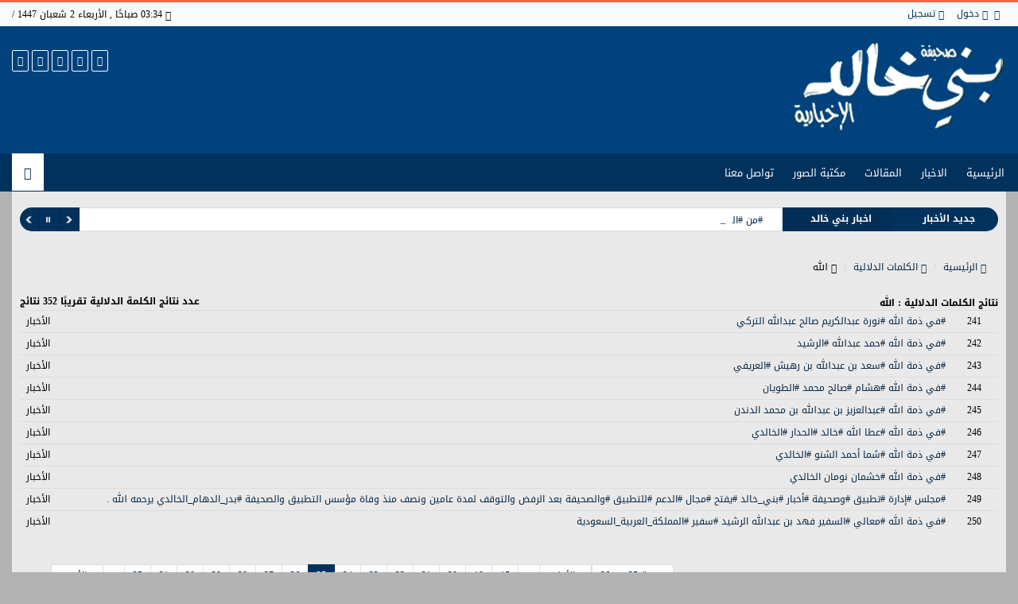

--- FILE ---
content_type: text/html; charset=UTF-8
request_url: http://www.banikhalidnews.com/tags.php?action=s&keyword=%D8%A7%D9%84%D9%84%D9%87&page=25
body_size: 39837
content:
<!DOCTYPE html>
<html dir="rtl" lang="ar-sa">
<head>
<link rel="pingback" href="https://www.banikhalidnews.com/xmlrpc.php" />
<base href="https://www.banikhalidnews.com/">
<meta charset="UTF-8">
<link id="favicon" rel="shortcut icon" href="https://www.banikhalidnews.com/favicon.ico" />
<title>الله -  صفحة25 - صحيفة بني خالد الالكترونية</title>
<meta name="generator" content="Dimofinf  v4.0.0">
<meta name="keywords" content="">
<meta name="description" content="">
<meta name="viewport" content="width=device-width, initial-scale=1, maximum-scale=1">
<link rel="stylesheet" type="text/css" href="https://www.banikhalidnews.com/contents/cache/ksasaudi_blue/dimofinf.css">
<style type="text/css">	
</style>
<script type="text/javascript">
var activestyle = "",  contents_url = "https://www.banikhalidnews.com/contents", home_tpl_dir = "styles/ksasaudi_blue", activemodules = ["content","album","article","news","video"], more = 'أكثر', action = "", admin_script_url = '', script_url = "https://www.banikhalidnews.com", this_script = "tags", tpl_dir = "styles/ksasaudi_blue", token_value = "guest", img_dir = "styles/ksasaudi_blue/img", cursor = "pointer", lang_direction = "rtl", sessionurl_js = "s=0b28191eb1efeb98f2e1c13c8441a1ef&", dimtitle = "صحيفة بني خالد الالكترونية", domain = "banikhalidnews.com", lang_code = "ar-sa", lang_charset = "UTF-8", lang_left = "right", lang_right = "left", lang_larrow = "&lt;", lang_rarrow = "&gt;", lang_dlarrow = "&laquo;", lang_drarrow = "&raquo;", lang_pos = "-", lang_neg = "+", lang_yes = "نعم", lang_no = "لا", sms_counter = 5000 * 1000, sms_sound = img_dir + "/left.mp3", ph_strong = "", ph_week = "", ph_sameusernamepass = "", ph_passwordmismatch = "", ph_emailmismatch = "", ph_moderate = "", confirmmsg = "هل أنت متأكد من رغبتك في حذف هذا المحتوى ؟", ph_notnotifications = "لا توجد إشعارات جديدة الآن !", ph_ask_remove = "(تأكيد الحذف (نعم / لا", ph_notifications_timeout = "5000",no_contents_yet = "لا توجد محتويات حتى هذه اللحظة", no_result = "لا توجد نتائج .",userinfoid = 0,pluginname="",dimcparea = 0
;
var news_sticky_items = Number(1) , news_sticky_effect = "bounceOut" , news_normal_height = Number(160);
</script>
<script type="text/javascript" src="https://www.banikhalidnews.com/contents/cache/ksasaudi_blue/dimofinf.js"></script>
<script type="text/javascript">
</script>
</head>
<body>
<div class="page">
<div id="DimModal" class="modal">
<div class="modal-dialog">
<div class="modal-content">
<div class="modal-header">
<button type="button" class="close" data-dismiss="modal" aria-hidden="true">&times;</button>
<h4 id="DimModalLabel"></h4> <p id="DimModalLabel2" class="inline"></p>
</div>
<div id="DimModalMsg"></div>
<div class="modal-body"></div>
<div class="modal-footer"></div>
</div>
</div>
</div>
<div id="DimErrorBox" class="dimalert alert alert-warning fade in hidemsg">
<button type="button" class="close" onclick="hideError();" style="position: static">×</button>
<h4 class="alert-heading"></h4>
<p class="errormsg"></p>
</div>
<div id="DimSuccessBox" class="dimalert alert alert-success fade in hidemsg text-center">
<button type="button" class="close" onclick="hideSuccess();" style="position: static">×</button>
<p class="successmsg text-center"></p>
<div id="redirecturl" class="hidemsg text-center">
<img src="https://www.banikhalidnews.com/styles/ksasaudi_blue/img/loaders/sloader.gif" alt="" />
<br />
<a href="" class="redirecturlhref normal" >
اضغط هنا إن لم يقم المتصفح بتحويلك آليًا .</a>
</div>
</div>
<div id="validatorbox" class="hidemsg">
<div class="validatorbox cursor" onclick="hideValidate(this,'');">
<div class="tip-right"></div>
<ul>
<li class="validclose" style="margin-right: 15px;">×</li>
<li class="validmsg"></li>
</ul>
</div>
</div>
<div id="dimdialog" class="shadow corner-all" style="display: none"></div>
<div id="dimdialog2" class="shadow corner-all" style="display: none"></div>
<div id="dimdialog3" class="shadow corner-all" style="display: none"></div>	
<div id="dimdialog4" class="shadow corner-all" style="display: none"></div>	
<div id="DimQtemp" style="display:none;position:absolute"></div>
<div id="topheader">
<div style="margin:0 auto;max-width: 1250px">
<p class="date pull-left" style="width:200px;overflow: hidden;white-space: nowrap; "> <span class="glyphicon glyphicon-calendar"></span> 03:34 صباحًا , الأربعاء 2  شعبان 1447 / 21  يناير 2026</p>
<div id="user_details">          
<ul>
<li>
<a href='https://www.banikhalidnews.com/index' class="toptitle" title="الرئيسية" data-toggle="tooltip" data-placement="bottom" data-original-title="الرئيسية">
<i class="glyphicon icon-home3 lightblue2"></i>
</a>
</li>
<li>
<a class="toptitle cursor" onclick="openModal('دخول أو <a href=\'https://www.banikhalidnews.com/register.php?action=register\'>تسجيل</a>','login.php?action=login','',350,0);" data-toggle="tooltip" data-placement="bottom" data-original-title="دخول">
<i class="glyphicon glyphicon-log-in xsmall"></i>
<span class="xsmall">دخول</span>
</a>
</li>
<li>
<a class="toptitle" href='https://www.banikhalidnews.com/register.php?action=register' data-toggle="tooltip" data-placement="bottom" data-original-title="تسجيل">
<i class="glyphicon glyphicon-registration-mark xsmall"></i>
<span class="xsmall">تسجيل</span>
</a>
</li>

</ul>
</div>
<div class="clear"></div>
</div>
</div>
<div id="header">
<div style="margin:0 auto;max-width: 1250px">
<a href='https://www.banikhalidnews.com/index' class="logo pull-right">
<img src="styles/ksasaudi_blue/img/dimofinf-logo.png" />
</a>
<div class="pull-left" style="margin-top:10px">

<div class="social_icons">
<a href="https://web.facebook.com/banikhalidnews" class="fbico" target="_blank"><i class="icon-facebook"></i></a> <a href="https://twitter.com/news_banikhalid" class="twico" target="_blank"><i class="icon-twitter"></i></a> <a href="#" class="gico" target="_blank"><i class="icon-googleplus"></i></a> <a href="https://www.youtube.com/channel/UCC8Y5YvWt4VBT4HXwAhzHEA" class="utico" target="_blank"><i class="icon-youtube"></i></a> <a href="#" class="lnkico" target="_blank"><i class="icon-linkedin"></i></a>  
</div>
</div><div class="clear"></div>
</div>
</div>
<div id="main-nav">
<div style="margin:0 auto;max-width: 1250px" class="relative">
<nav class="navbar navbar-default nomp" role="navigation">
<div class="navbar-header">
<button type="button" class="navbar-toggle" data-toggle="collapse" data-target="#MainNav-collapse">
<span class="sr-only">Toggle navigation</span>
<span class="icon-bar"></span>
<span class="icon-bar"></span>
<span class="icon-bar"></span>
</button>
</div>
<div class="collapse navbar-collapse nop" id="MainNav-collapse"><ul class="nav navbar-nav"><li><a title="الرئيسية" href="index.php">الرئيسية</a></li><li class="dropdown"><a href="#"   title=""> الاخبار <b class="caret"></b></a><ul class="dropdown-menu"><li><a title="اخبار بني خالد" href="new/l/1">اخبار بني خالد</a></li><li><a title="وفيات بني خالد" href="new/l/4">وفيات بني خالد</a></li><li><a title="ملتقى شعراء بني خالد" href="new/l/5">ملتقى شعراء بني خالد</a></li><li><a title="مناسبات بني خالد" href="new/l/6">مناسبات بني خالد</a></li><li><a title="شخصيات من بني خالد" href="new/l/9">شخصيات من بني خالد</a></li><li><a title="قصص بني خالد" href="new/l/18">قصص بني خالد</a></li></ul></li><li class="dropdown"><a href="#"   title=""> المقالات <b class="caret"></b></a><ul class="dropdown-menu"><li><a title="الكاتب فهد بن سعدون الخالدي" href="art/l/1">الكاتب فهد بن سعدون الخالدي</a></li><li><a title="الشيخ / بدر بن فهد البليهد" href="art/l/7">الشيخ / بدر بن فهد البليهد</a></li><li><a title="الكاتب / سلطان بن أحمد الحميد" href="art/l/9">الكاتب / سلطان بن أحمد الحميد</a></li><li><a title="الكاتب : عبداللطيف الضويحي" href="art/l/6">الكاتب : عبداللطيف الضويحي</a></li><li><a title="الكاتب : محمد الفارس" href="art/l/4">الكاتب : محمد الفارس</a></li><li><a title="مقالات محمد الخالدي" href="art/l/3">مقالات محمد الخالدي</a></li><li><a title="مقالات الكاتب : بدر بن دهام الخالدي" href="art/l/2">مقالات الكاتب : بدر بن دهام الخالدي</a></li><li><a title="د محمد الخالدي" href="art/l/5">د محمد الخالدي</a></li><li><a title="الكاتب أحمد محمد الطويان" href="art/l/8">الكاتب أحمد محمد الطويان</a></li></ul></li><li class="dropdown"><a href="alb/l"   title=""> مكتبة الصور <b class="caret"></b></a><ul class="dropdown-menu"><li><a title="رمزيات بني خالد" href="alb/l/5">رمزيات بني خالد</a></li><li><a title="صور شعراء بني خالد" href="alb/l/2">صور شعراء بني خالد</a></li><li><a title="صور مشايخ بني خالد" href="alb/l/1">صور مشايخ بني خالد</a></li></ul></li><li class="dropdown"><a href="mailbox"   title=""> تواصل معنا <b class="caret"></b></a><ul class="dropdown-menu"><li><a title="تواصل مع الادارة" href="mailbox/newmail/1">تواصل مع الادارة</a></li><li><a title="أرسل خبر" href="mailbox/newmail/2">أرسل خبر</a></li><li><a title="أرسل مقال" href="mailbox/newmail/3">أرسل مقال</a></li></ul></li></ul></li></ul>
</div></nav>
      <div id="search">
<div class="searchbtn">
<i class="icon-search"></i>
</div>
<div class="searchform hidemsg">
<form action="https://www.banikhalidnews.com/search.php?action=startsearch" method="post" class="form-search">
                            <input type="hidden" value="0b28191eb1efeb98f2e1c13c8441a1ef" id="s" name="s">
                            <input type="hidden" value="guest" id="token" name="token">
<input type="hidden" name="searchin" value="profile" />
<div class="input-group">
<input type="text" class="form-control noshadow" name="keyword" id="searchInput" data-provide="typeahead" />
<ul class="dropdown-menu typeahead"></ul>
<div class="input-group-btn">
<button type="button" name="relsearchin" class="btn dropdown-toggle" data-toggle="dropdown">
<i class="glyphicon glyphicon-align-justify" style="margin-top:2px"></i>
<span class="searchin gray"></span>
</button>
<ul class="dropdown-menu">
                                  <li data-value="album" data-name="ألبوم"><a class="cursor">ألبوم</a></li>
                                  <li data-value="article" data-name="المقالات"><a class="cursor">المقالات</a></li>
                                  <li data-value="news" data-name="الأخبار"><a class="cursor">الأخبار</a></li>
                                  <li data-value="video" data-name="الفيديو"><a class="cursor">الفيديو</a></li>
                                  <li data-value="profile" data-name="الأعضاء"><a class="cursor">الأعضاء</a></li>
                              </ul>
</div>
<button type="submit" class="input-group-addon trans200 pull-left"><i class="icon-search"></i></button>
</div>
</form>
</div>
</div>
  </div>
</div>
<div class="cwraper" style="margin:0 auto;max-width: 1250px">

<div id="dim_tricker" style="display: none;">
			<div class="dimticker_news tickers">
<ul>
						<li data-subcategory=" مناسبات بني خالد " data-category="جديد الأخبار"><a href="https://www.banikhalidnews.com/new/s/6817/%23%D8%B9%D9%82%D8%AF-%D9%82%D8%B1%D8%A7%D9%86-%23%D8%B9%D8%A8%D8%AF%D8%A7%D9%84%D9%84%D9%87-%D8%B1%D8%A7%D9%81%D8%B9-%D8%A7%D9%84%D8%AF%D9%86%D8%AF%D9%86-%D8%A7%D9%84%D8%AE%D8%A7%D9%84%D8%AF%D9%8A">#عقد قران #عبدالله رافع الدندن الخالدي</a></li>
						<li data-subcategory=" مناسبات بني خالد " data-category="جديد الأخبار"><a href="https://www.banikhalidnews.com/new/s/6816/%23%D8%AA%D8%AE%D8%B1%D8%AC-..-%23%D8%A3%D8%B3%D8%A7%D9%85%D9%87-%D8%A8%D9%86-%D8%B9%D8%A7%D8%AF%D9%84-%D8%A7%D9%84%D8%B4%D9%85%D8%B1%D8%AF%D9%84-%D8%A2%D9%84-%D9%85%D8%B7%D8%B1--%23%D8%A7%D9%84%D8%AE%D8%A7%D9%84%D8%AF%D9%8A">#تخرج .. #أسامه بن عادل الشمردل آل مطر  #الخالدي</a></li>
						<li data-subcategory=" مناسبات بني خالد " data-category="جديد الأخبار"><a href="https://www.banikhalidnews.com/new/s/6815/%23%D8%AD%D9%81%D9%84-%23%D8%B2%D9%88%D8%A7%D8%AC-%D8%B3%D8%A7%D9%84%D9%85-%D8%A8%D9%86-%D9%87%D8%A7%D8%AF%D9%8A-%D9%88-%D9%85%D8%AD%D9%85%D8%AF-%D9%87%D8%A7%D8%AF%D9%8A-%D8%A7%D9%84%D8%AE%D8%A7%D9%84%D8%AF%D9%8A">#حفل #زواج سالم بن هادي و محمد هادي الخالدي</a></li>
						<li data-subcategory="اخبار بني خالد " data-category="جديد الأخبار"><a href="https://www.banikhalidnews.com/new/s/6814/%23%D9%85%D9%86--%23%D8%A7%D9%84%D9%83%D9%88%D9%8A%D8%AA-%D8%A5%D9%84%D9%89--%23%D8%A7%D9%84%D8%B1%D9%8A%D8%A7%D8%B6%3A-%D9%85%D8%B3%D8%A7%D8%B1-%D8%AB%D9%82%D8%A7%D9%81%D9%8A-%D9%85%D8%B4%D8%AA%D8%B1%D9%83-%23%D8%A7%D9%84%D9%85%D9%87%D9%86%D8%AF%D8%B3-%D8%B9%D8%AF%D9%86%D8%A7%D9%86-%23%D8%A7%D9%84%D8%B9%D8%AB%D9%85%D8%A7%D9%86">#من  #الكويت إلى  #الرياض: مسار ثقافي مشترك #المهندس عدنان #العثمان</a></li>
						<li data-subcategory=" مناسبات بني خالد " data-category="جديد الأخبار"><a href="https://www.banikhalidnews.com/new/s/6813/%23%D8%B9%D9%82%D8%AF-%D9%82%D8%B1%D8%A7%D9%86-%23-%D8%B1%D8%A7%D9%83%D8%A7%D9%86-%D8%AE%D9%84%D9%81-%D8%AD%D9%85%D8%AF-%D8%A7%D9%84%D9%85%D8%B1%D9%88%D8%AA">#عقد قران # راكان خلف حمد المروت</a></li>
						<li data-subcategory=" مناسبات بني خالد " data-category="جديد الأخبار"><a href="https://www.banikhalidnews.com/new/s/6812/%23%D8%AD%D9%81%D9%84-%23%D8%B2%D9%88%D8%A7%D8%AC-%23%D8%A7%D9%86%D9%88%D8%B1--%D8%B9%D9%84%D9%8A-%D8%B9%D9%82%D9%8A%D9%84-%D8%A7%D9%84%D8%AD%D8%B3%D9%88-%23%D8%A7%D9%84%D8%A8%D8%A7%D8%AF%D9%8A-%23%D8%A7%D9%84%D8%AE%D8%A7%D9%84%D8%AF%D9%8A">#حفل #زواج #انور  علي عقيل الحسو #البادي #الخالدي</a></li>
						<li data-subcategory=" مناسبات بني خالد " data-category="جديد الأخبار"><a href="https://www.banikhalidnews.com/new/s/6811/%23%D8%B3%D9%84%D8%B7%D8%A7%D9%86--%23%D9%8A%D9%86%D9%8A%D8%B1-%D9%85%D9%86%D8%B2%D9%84-%D9%85%D8%AD%D9%85%D8%AF-%D8%A7%D8%AD%D9%85%D8%AF-%D8%AF%D9%87%D8%A7%D9%85-%D8%A7%D9%84%D8%AE%D8%A7%D9%84%D8%AF%D9%8A">#سلطان  #ينير منزل محمد احمد دهام الخالدي</a></li>
						<li data-subcategory=" مناسبات بني خالد " data-category="جديد الأخبار"><a href="https://www.banikhalidnews.com/new/s/6810/%23%D8%AD%D9%81%D9%84-%23%D8%B2%D9%88%D8%A7%D8%AC-%D8%B3%D8%B9%D9%88%D8%AF-%D9%81%D9%87%D8%AF-%D8%AD%D8%B3%D9%86-%D8%A7%D9%84%D9%86%D9%87%D8%AF%D9%8A-%23%D8%A7%D9%84%D8%AE%D8%A7%D9%84%D8%AF%D9%8A">#حفل #زواج سعود فهد حسن النهدي #الخالدي</a></li>
						<li data-subcategory="اخبار بني خالد " data-category="جديد الأخبار"><a href="https://www.banikhalidnews.com/new/s/6809/%23%D8%AA%D9%83%D8%B1%D9%8A%D9%85-%D8%A7%D9%84%D8%A7%D8%B3%D8%AA%D8%A7%D8%B0-%D8%A7%D9%84%D8%AF%D9%83%D8%AA%D9%88%D8%B1-%D9%85%D8%AD%D9%85%D8%AF-%D8%B9%D8%A8%D8%AF%D8%A7%D9%84%D8%B1%D8%AD%D9%85%D9%86-%D8%A7%D9%84%D8%AF%D9%88%D8%BA%D8%A7%D9%86-%23%D8%A7%D9%84%D9%85%D9%87%D8%A7%D8%B4%D9%8A%D8%B1-%23%D8%A7%D9%84%D8%AE%D8%A7%D9%84%D8%AF%D9%8A-%D9%88%D8%AA%D8%B5%D9%86%D9%8A%D9%81%D9%87-%D9%83%D8%A8%D8%A7%D8%AD%D8%AB-%D9%85%D8%AA%D9%85%D9%8A%D8%B2">#تكريم الاستاذ الدكتور محمد عبدالرحمن الدوغان #المهاشير #الخالدي وتصنيفه كباحث متميز</a></li>
						<li data-subcategory=" مناسبات بني خالد " data-category="جديد الأخبار"><a href="https://www.banikhalidnews.com/new/s/6808/%23%D8%B9%D9%82%D8%AF-%D9%82%D8%B1%D8%A7%D9%86-%23%D8%B2%D9%8A%D8%A7%D8%AF-%D8%A8%D9%86-%D8%A8%D8%AF%D8%B1-%D8%A8%D9%86-%D8%B9%D8%A8%D8%AF%D8%A7%D9%84%D8%B1%D8%AD%D9%85%D9%86-%D8%A7%D9%84%D8%AE%D8%A7%D9%84%D8%AF%D9%8A">#عقد قران #زياد بن بدر بن عبدالرحمن الخالدي</a></li>
				</ul>
</div>
<script>
var srounded,sshuffle,t_rounded = '1', t_shuffle = '1' ;
(t_rounded == 1)? srounded = true : srounded = false;
(t_shuffle == 1)? sshuffle = true : sshuffle = false;
jQuery(function($){
$("#dim_tricker").fadeIn();
$('.dimticker_news').smarticker({
controllerType: 2,
theme: 1,
animation: 'typing',
speed: 2000,
pausetime: 5000,
shadow:false,
googleFont: false,
rounded: srounded,
shuffle: sshuffle,
direction: 'rtl'
});
});
//removed empty ticker
$(".dimticker_news").each(function(){
if($(".dimticker_news ul li").length == 0){
$(".dimticker_news").remove();
}
})
</script>
</div>
<script>
$("#dim_tricker .tickers").hide();
var numoftickers = $("#dim_tricker .tickers").length;
$("#dim_tricker .tickers").each(function(i) {
if (i == 0 & numoftickers != 1) {
var fticker = $(this);
$(this).show();
$(this).find("h3").css("margin-right", "-2px");
$("#dim_tricker").prepend('<span class="alltickers cursor trans400" title="عرض جميع الأشرطة" style="right:10px;"><i class="glyphicon glyphicon-chevron-down white" style="z-index:99"></i></span>');
$(".alltickers").click(function() {
if ($(".otickers").css('display') == "none") {
$("#dim_tricker .otickers").fadeIn();
$(".alltickers i").removeClass("glyphicon-chevron-down").addClass("glyphicon-chevron-up");
} else {
$("#dim_tricker .otickers").fadeOut();
$(".alltickers i").removeClass("glyphicon-chevron-up").addClass("glyphicon-chevron-down");
}
});
} else if (i != 0 && $(this).show) {
$(this).hide().addClass("otickers");
}else {
$("#dim_tricker .tickers").show();
}
});
</script>
<div class="row">

<div class="col-xs-12 col-sm-12 col-md-12 col-lg-12 zone_2 ">
<ol class="breadcrumb">
<li><a href="https://www.banikhalidnews.com/index"><i class="glyphicon glyphicon-home"></i> الرئيسية</a></li>
<li><a href="tags"><i class="glyphicon glyphicon-tag"></i> الكلمات الدلالية</a></li>
<li><i class="glyphicon glyphicon-tags"></i> الله</li>
</ol>
<h4 class="xsmall bold">
نتائج الكلمات الدلالية : الله<span class="pull-left">
عدد نتائج الكلمة الدلالية تقريبًا <b>352</b> نتائج</span>
</h4>
<div class="table-responsive">
<table class="table table-condensed">
		<tr>
<td width="5%" class="tcen">241</td>
<td><a href="https://www.banikhalidnews.com/new/s/4834/%23%D9%81%D9%8A-%D8%B0%D9%85%D8%A9-%D8%A7%D9%84%D9%84%D9%87-%23%D9%86%D9%88%D8%B1%D8%A9-%D8%B9%D8%A8%D8%AF%D8%A7%D9%84%D9%83%D8%B1%D9%8A%D9%85-%D8%B5%D8%A7%D9%84%D8%AD-%D8%B9%D8%A8%D8%AF%D8%A7%D9%84%D9%84%D9%87-%D8%A7%D9%84%D8%AA%D8%B1%D9%83%D9%8A">#في ذمة الله #نورة عبدالكريم صالح عبدالله التركي</a></td>
<td>الأخبار</td>
</tr>
		<tr>
<td width="5%" class="tcen">242</td>
<td><a href="https://www.banikhalidnews.com/new/s/4822/%23%D9%81%D9%8A-%D8%B0%D9%85%D8%A9-%D8%A7%D9%84%D9%84%D9%87-%23%D8%AD%D9%85%D8%AF-%D8%B9%D8%A8%D8%AF%D8%A7%D9%84%D9%84%D9%87-%23%D8%A7%D9%84%D8%B1%D8%B4%D9%8A%D8%AF">#في ذمة الله #حمد عبدالله #الرشيد</a></td>
<td>الأخبار</td>
</tr>
		<tr>
<td width="5%" class="tcen">243</td>
<td><a href="https://www.banikhalidnews.com/new/s/4807/%23%D9%81%D9%8A-%D8%B0%D9%85%D8%A9-%D8%A7%D9%84%D9%84%D9%87-%23%D8%B3%D8%B9%D8%AF-%D8%A8%D9%86-%D8%B9%D8%A8%D8%AF%D8%A7%D9%84%D9%84%D9%87-%D8%A8%D9%86-%D8%B1%D9%87%D9%8A%D8%B4-%23%D8%A7%D9%84%D8%B9%D8%B1%D9%8A%D9%81%D9%8A">#في ذمة الله #سعد بن عبدالله بن رهيش #العريفي</a></td>
<td>الأخبار</td>
</tr>
		<tr>
<td width="5%" class="tcen">244</td>
<td><a href="https://www.banikhalidnews.com/new/s/4800/%23%D9%81%D9%8A-%D8%B0%D9%85%D8%A9-%D8%A7%D9%84%D9%84%D9%87-%23%D9%87%D8%B4%D8%A7%D9%85-%23%D8%B5%D8%A7%D9%84%D8%AD-%D9%85%D8%AD%D9%85%D8%AF-%23%D8%A7%D9%84%D8%B7%D9%88%D9%8A%D8%A7%D9%86">#في ذمة الله #هشام #صالح محمد #الطويان</a></td>
<td>الأخبار</td>
</tr>
		<tr>
<td width="5%" class="tcen">245</td>
<td><a href="https://www.banikhalidnews.com/new/s/4756/%23%D9%81%D9%8A-%D8%B0%D9%85%D8%A9-%D8%A7%D9%84%D9%84%D9%87-%23%D8%B9%D8%A8%D8%AF%D8%A7%D9%84%D8%B9%D8%B2%D9%8A%D8%B2-%D8%A8%D9%86-%D8%B9%D8%A8%D8%AF%D8%A7%D9%84%D9%84%D9%87-%D8%A8%D9%86-%D9%85%D8%AD%D9%85%D8%AF-%D8%A7%D9%84%D8%AF%D9%86%D8%AF%D9%86">#في ذمة الله #عبدالعزيز بن عبدالله بن محمد الدندن</a></td>
<td>الأخبار</td>
</tr>
		<tr>
<td width="5%" class="tcen">246</td>
<td><a href="https://www.banikhalidnews.com/new/s/4681/%23%D9%81%D9%8A-%D8%B0%D9%85%D8%A9-%D8%A7%D9%84%D9%84%D9%87-%23%D8%B9%D8%B7%D8%A7-%D8%A7%D9%84%D9%84%D9%87-%23%D8%AE%D8%A7%D9%84%D8%AF-%23%D8%A7%D9%84%D8%AD%D8%AF%D8%A7%D8%B1-%23%D8%A7%D9%84%D8%AE%D8%A7%D9%84%D8%AF%D9%8A">#في ذمة الله #عطا الله #خالد #الحدار #الخالدي</a></td>
<td>الأخبار</td>
</tr>
		<tr>
<td width="5%" class="tcen">247</td>
<td><a href="https://www.banikhalidnews.com/new/s/4575/%23%D9%81%D9%8A-%D8%B0%D9%85%D8%A9-%D8%A7%D9%84%D9%84%D9%87-%23%D8%B4%D9%85%D8%A7-%D8%A3%D8%AD%D9%85%D8%AF-%D8%A7%D9%84%D8%B4%D9%86%D9%88-%23%D8%A7%D9%84%D8%AE%D8%A7%D9%84%D8%AF%D9%8A">#في ذمة الله #شما أحمد الشنو #الخالدي</a></td>
<td>الأخبار</td>
</tr>
		<tr>
<td width="5%" class="tcen">248</td>
<td><a href="https://www.banikhalidnews.com/new/s/4562/%23%D9%81%D9%8A-%D8%B0%D9%85%D8%A9-%D8%A7%D9%84%D9%84%D9%87-%23%D8%AE%D8%B4%D9%85%D8%A7%D9%86-%D9%86%D9%88%D9%85%D8%A7%D9%86-%D8%A7%D9%84%D8%AE%D8%A7%D9%84%D8%AF%D9%8A">#في ذمة الله #خشمان نومان الخالدي</a></td>
<td>الأخبار</td>
</tr>
		<tr>
<td width="5%" class="tcen">249</td>
<td><a href="https://www.banikhalidnews.com/new/s/4555/%23%D9%85%D8%AC%D9%84%D8%B3-%23%D8%A5%D8%AF%D8%A7%D8%B1%D8%A9-%23%D8%AA%D8%B7%D8%A8%D9%8A%D9%82-%23%D9%88%D8%B5%D8%AD%D9%8A%D9%81%D8%A9-%23%D8%A3%D8%AE%D8%A8%D8%A7%D8%B1-%23%D8%A8%D9%86%D9%8A_%D8%AE%D8%A7%D9%84%D8%AF-%23%D9%8A%D9%81%D8%AA%D8%AD-%23%D9%85%D8%AC%D8%A7%D9%84-%23%D8%A7%D9%84%D8%AF%D8%B9%D9%85-%23%D9%84%D9%84%D8%AA%D8%B7%D8%A8%D9%8A%D9%82-%23%D9%88%D8%A7%D9%84%D8%B5%D8%AD%D9%8A%D9%81%D8%A9-%D8%A8%D8%B9%D8%AF-%D8%A7%D9%84%D8%B1%D9%81%D8%B6-%D9%88%D8%A7%D9%84%D8%AA%D9%88%D9%82%D9%81-%D9%84%D9%85%D8%AF%D8%A9-%D8%B9%D8%A7%D9%85%D9%8A%D9%86-%D9%88%D9%86%D8%B5%D9%81-%D9%85%D9%86%D8%B0-%D9%88%D9%81%D8%A7%D8%A9-%D9%85%D8%A4%D8%B3%D8%B3-%D8%A7%D9%84%D8%AA%D8%B7%D8%A8%D9%8A%D9%82-%D9%88%D8%A7%D9%84%D8%B5%D8%AD%D9%8A%D9%81%D8%A9-%23%D8%A8%D8%AF%D8%B1_%D8%A7%D9%84%D8%AF%D9%87%D8%A7%D9%85_%D8%A7%D9%84%D8%AE%D8%A7%D9%84%D8%AF%D9%8A-%D9%8A%D8%B1%D8%AD%D9%85%D9%87-%D8%A7%D9%84%D9%84%D9%87-.">#مجلس #إدارة #تطبيق #وصحيفة #أخبار #بني_خالد #يفتح #مجال #الدعم #للتطبيق #والصحيفة بعد الرفض والتوقف لمدة عامين ونصف منذ وفاة مؤسس التطبيق والصحيفة #بدر_الدهام_الخالدي يرحمه الله .</a></td>
<td>الأخبار</td>
</tr>
		<tr>
<td width="5%" class="tcen">250</td>
<td><a href="https://www.banikhalidnews.com/new/s/4552/%23%D9%81%D9%8A-%D8%B0%D9%85%D8%A9-%D8%A7%D9%84%D9%84%D9%87-%23%D9%85%D8%B9%D8%A7%D9%84%D9%8A-%23%D8%A7%D9%84%D8%B3%D9%81%D9%8A%D8%B1--%D9%81%D9%87%D8%AF-%D8%A8%D9%86-%D8%B9%D8%A8%D8%AF%D8%A7%D9%84%D9%84%D9%87-%D8%A7%D9%84%D8%B1%D8%B4%D9%8A%D8%AF-%23%D8%B3%D9%81%D9%8A%D8%B1-%23%D8%A7%D9%84%D9%85%D9%85%D9%84%D9%83%D8%A9_%D8%A7%D9%84%D8%B9%D8%B1%D8%A8%D9%8A%D8%A9_%D8%A7%D9%84%D8%B3%D8%B9%D9%88%D8%AF%D9%8A%D8%A9">#في ذمة الله #معالي #السفير  فهد بن عبدالله الرشيد #سفير #المملكة_العربية_السعودية</a></td>
<td>الأخبار</td>
</tr>
	</table>
</div>
<div align="left"><ul class="pagination"><li style="padding: 0 20px;text-align:center"><a>صفحة 25 من 36</a></li><li class="cursor"><a href="https://www.banikhalidnews.com/tags.php?action=s&keyword=%D8%A7%D9%84%D9%84%D9%87" title="الصفحة الأولى -  النتائج 1 إلى 10 من 352">&laquo; الأولى</a></li><li class="previous cursor"><a href="https://www.banikhalidnews.com/tags.php?action=s&keyword=%D8%A7%D9%84%D9%84%D9%87&page=24"  title="الصفحة السابقة -  النتائج 231 إلى 240 من 352">&laquo;</a></li><li class="cursor"><a href="https://www.banikhalidnews.com/tags.php?action=s&keyword=%D8%A7%D9%84%D9%84%D9%87&page=15" title="النتائج 141 إلى 150 من 352">15</a></li><li class="cursor"><a href="https://www.banikhalidnews.com/tags.php?action=s&keyword=%D8%A7%D9%84%D9%84%D9%87&page=19" title="النتائج 181 إلى 190 من 352">19</a></li><li class="cursor"><a href="https://www.banikhalidnews.com/tags.php?action=s&keyword=%D8%A7%D9%84%D9%84%D9%87&page=20" title="النتائج 191 إلى 200 من 352">20</a></li><li class="cursor"><a href="https://www.banikhalidnews.com/tags.php?action=s&keyword=%D8%A7%D9%84%D9%84%D9%87&page=21" title="النتائج 201 إلى 210 من 352">21</a></li><li class="cursor"><a href="https://www.banikhalidnews.com/tags.php?action=s&keyword=%D8%A7%D9%84%D9%84%D9%87&page=22" title="النتائج 211 إلى 220 من 352">22</a></li><li class="cursor"><a href="https://www.banikhalidnews.com/tags.php?action=s&keyword=%D8%A7%D9%84%D9%84%D9%87&page=23" title="النتائج 221 إلى 230 من 352">23</a></li><li class="cursor"><a href="https://www.banikhalidnews.com/tags.php?action=s&keyword=%D8%A7%D9%84%D9%84%D9%87&page=24" title="النتائج 231 إلى 240 من 352">24</a></li><li class="active"><span class="selected" title="النتائج 241 إلى 250 من 352">25</span></li><li class="cursor"><a href="https://www.banikhalidnews.com/tags.php?action=s&keyword=%D8%A7%D9%84%D9%84%D9%87&page=26" title="النتائج 251 إلى 260 من 352">26</a></li><li class="cursor"><a href="https://www.banikhalidnews.com/tags.php?action=s&keyword=%D8%A7%D9%84%D9%84%D9%87&page=27" title="النتائج 261 إلى 270 من 352">27</a></li><li class="cursor"><a href="https://www.banikhalidnews.com/tags.php?action=s&keyword=%D8%A7%D9%84%D9%84%D9%87&page=28" title="النتائج 271 إلى 280 من 352">28</a></li><li class="cursor"><a href="https://www.banikhalidnews.com/tags.php?action=s&keyword=%D8%A7%D9%84%D9%84%D9%87&page=29" title="النتائج 281 إلى 290 من 352">29</a></li><li class="cursor"><a href="https://www.banikhalidnews.com/tags.php?action=s&keyword=%D8%A7%D9%84%D9%84%D9%87&page=30" title="النتائج 291 إلى 300 من 352">30</a></li><li class="cursor"><a href="https://www.banikhalidnews.com/tags.php?action=s&keyword=%D8%A7%D9%84%D9%84%D9%87&page=31" title="النتائج 301 إلى 310 من 352">31</a></li><li class="cursor"><a href="https://www.banikhalidnews.com/tags.php?action=s&keyword=%D8%A7%D9%84%D9%84%D9%87&page=35" title="النتائج 341 إلى 350 من 352">35</a></li><li class="next cursor"><a href="https://www.banikhalidnews.com/tags.php?action=s&keyword=%D8%A7%D9%84%D9%84%D9%87&page=26" title="الصفحة التالية -  النتائج 251 إلى 260 من 352">&raquo;</a></td><li class="cursor"><a href="https://www.banikhalidnews.com/tags.php?action=s&keyword=%D8%A7%D9%84%D9%84%D9%87&page=36" title="الصفحة الأخيرة -  النتائج 351 إلى 352 من 352">&raquo; الأخيرة</a></li></ul>
                    </div><link rel="stylesheet" href="https://www.banikhalidnews.com/include/plugins/social_statistics/css/style.css" type="text/css">
<div class="textwidget">
<div class="social-count-plus">
<ul class="default">
      
      <div class="clear"></div>
</ul>
</div>
</div><div class="widget">
<div class="widget-title"><h2>سحابة الكلمات الدلالية</h2></div>
<div class="tab-pane p4 tagsclude">
				<a class="ftags pull-right" href="https://www.banikhalidnews.com/tags/%D8%A7%D9%84%D8%AE%D8%A7%D9%84%D8%AF%D9%8A%D8%A9+%D9%85%D9%88%D9%84" rel="tag" data-toggle="popover" data-container="body" data-placement="top" data-content="الخالدية مول">الخالدية مول</a>
				<a class="ftags pull-right" href="https://www.banikhalidnews.com/tags/%D8%A7%D9%84%D8%AE%D8%A7%D9%84%D8%AF%D9%8A" rel="tag" data-toggle="popover" data-container="body" data-placement="top" data-content="الخالدي">الخالدي</a>
				<a class="ftags pull-right" href="https://www.banikhalidnews.com/tags/%D8%A7%D9%84%D8%AE%D8%A7%D9%84%D8%AF%D9%8A+%D9%88%D8%B4+%D9%8A%D8%B1%D8%AC%D8%B9" rel="tag" data-toggle="popover" data-container="body" data-placement="top" data-content="الخالدي وش يرجع">الخالدي وش يرجع</a>
				<a class="ftags pull-right" href="https://www.banikhalidnews.com/tags/%D8%A7%D9%84%D8%AE%D8%A7%D9%84%D8%AF%D9%8A%D8%A9" rel="tag" data-toggle="popover" data-container="body" data-placement="top" data-content="الخالدية">الخالدية</a>
				<a class="ftags pull-right" href="https://www.banikhalidnews.com/tags/%D8%A7%D9%84%D8%AE%D8%A7%D9%84%D8%AF%D9%8A+%D8%AD%D9%82%D9%8A+%D9%85%D9%86+%D8%A7%D9%84%D8%AF%D9%86%D9%8A%D8%A7" rel="tag" data-toggle="popover" data-container="body" data-placement="top" data-content="الخالدي حقي من الدنيا">الخالدي حقي من الدنيا</a>
				<a class="ftags pull-right" href="https://www.banikhalidnews.com/tags/%D8%A7%D9%84%D8%AE%D8%A7%D9%84%D8%AF%D9%8A%D8%A9+%D9%85%D9%88%D9%84+%D8%B3%D9%8A%D9%86%D9%85%D8%A7" rel="tag" data-toggle="popover" data-container="body" data-placement="top" data-content="الخالدية مول سينما">الخالدية مول سينما</a>
				<a class="ftags pull-right" href="https://www.banikhalidnews.com/tags/%D8%A8%D9%86+%D9%88%D9%87%D9%8A%D9%84" rel="tag" data-toggle="popover" data-container="body" data-placement="top" data-content="بن وهيل">بن وهيل</a>
				<a class="ftags pull-right" href="https://www.banikhalidnews.com/tags/%D8%A7%D9%84%D8%AE%D8%A7%D9%84%D8%AF%D9%8A%D8%A9+%D8%AD%D9%85%D8%B5" rel="tag" data-toggle="popover" data-container="body" data-placement="top" data-content="الخالدية حمص">الخالدية حمص</a>
				<a class="ftags pull-right" href="https://www.banikhalidnews.com/tags/%D8%A7%D9%84%D9%84%D9%87+%D8%A3%D9%83%D8%A8%D8%B1" rel="tag" data-toggle="popover" data-container="body" data-placement="top" data-content="الله أكبر">الله أكبر</a>
				<a class="ftags pull-right" href="https://www.banikhalidnews.com/tags/%D8%A8%D9%86%D8%A7%D8%AA+%D8%A7%D9%84%D8%B4%D9%85%D8%B3" rel="tag" data-toggle="popover" data-container="body" data-placement="top" data-content="بنات الشمس">بنات الشمس</a>
				<a class="ftags pull-right" href="https://www.banikhalidnews.com/tags/%D8%A7%D9%84%D9%84%D9%87" rel="tag" data-toggle="popover" data-container="body" data-placement="top" data-content="الله">الله</a>
				<a class="ftags pull-right" href="https://www.banikhalidnews.com/tags/%D8%A8%D9%86%D9%83+%D8%A7%D9%84%D8%B1%D9%8A%D8%A7%D8%B6" rel="tag" data-toggle="popover" data-container="body" data-placement="top" data-content="بنك الرياض">بنك الرياض</a>
				<a class="ftags pull-right" href="https://www.banikhalidnews.com/tags/%D8%A7%D9%84%D8%AE%D8%A7%D9%84%D8%AF%D9%8A+%D9%85%D8%B3%D8%AA%D8%B4%D9%81%D9%89" rel="tag" data-toggle="popover" data-container="body" data-placement="top" data-content="الخالدي مستشفى">الخالدي مستشفى</a>
				<a class="ftags pull-right" href="https://www.banikhalidnews.com/tags/%D8%B0%D9%85%D8%A9+%D8%A7%D9%84%D9%84%D9%87" rel="tag" data-toggle="popover" data-container="body" data-placement="top" data-content="ذمة الله">ذمة الله</a>
				<a class="ftags pull-right" href="https://www.banikhalidnews.com/tags/%D8%B0%D9%85%D8%A9+%D8%A8%D8%A7%D9%84%D8%A7%D9%86%D8%AC%D9%84%D9%8A%D8%B2%D9%8A" rel="tag" data-toggle="popover" data-container="body" data-placement="top" data-content="ذمة بالانجليزي">ذمة بالانجليزي</a>
				<a class="ftags pull-right" href="https://www.banikhalidnews.com/tags/%D8%B0%D9%85%D8%A9+%D8%A7%D9%84%D9%85%D8%B3%D9%84%D9%85%D9%8A%D9%86+%D9%88%D8%A7%D8%AD%D8%AF%D8%A9" rel="tag" data-toggle="popover" data-container="body" data-placement="top" data-content="ذمة المسلمين واحدة">ذمة المسلمين واحدة</a>
				<a class="ftags pull-right" href="https://www.banikhalidnews.com/tags/%D8%A8%D9%86+%D8%A8%D8%B3%D8%AA" rel="tag" data-toggle="popover" data-container="body" data-placement="top" data-content="بن بست">بن بست</a>
				<a class="ftags pull-right" href="https://www.banikhalidnews.com/tags/%D8%A8%D9%86%D9%83+%D8%A7%D9%84%D8%A8%D9%84%D8%A7%D8%AF" rel="tag" data-toggle="popover" data-container="body" data-placement="top" data-content="بنك البلاد">بنك البلاد</a>
				<a class="ftags pull-right" href="https://www.banikhalidnews.com/tags/%D8%B0%D9%85%D8%A9" rel="tag" data-toggle="popover" data-container="body" data-placement="top" data-content="ذمة">ذمة</a>
				<a class="ftags pull-right" href="https://www.banikhalidnews.com/tags/%D8%B0%D9%85%D8%A9+%D9%85%D8%A7%D9%84%D9%8A%D8%A9" rel="tag" data-toggle="popover" data-container="body" data-placement="top" data-content="ذمة مالية">ذمة مالية</a>
			<div class="clear"></div>
</div>
</div>
<script type="text/javascript">
$(document).ready(function(){
var seen = {};
$('.tagsclude a').each(function() {
var txt = $(this).text();
if (seen[txt])
$(this).remove();
else
seen[txt] = true;
});
});
</script>
</div>








</div>
<div class="clear"></div>
</div>
<div class="time">
</div>
<div id="footer" class="clear">
<div style="margin:0 auto;max-width: 1250px">
<div class="contents"><div style="width:100%;"><div class="dimcol-xs-1 dimcol-sm-1 dimcol-md-1 p04 " ><div style="width:100%;"><div class="dimcol-xs-1 dimcol-sm-3 dimcol-md-3 p04 " ><div style="width:100%;"><div class="dimcol-xs-1 dimcol-sm-1 dimcol-md-1 p04 " ><h3>تابعنا</h3></div><div class="dimcol-xs-1 dimcol-sm-1 dimcol-md-1 p04 " ><a title="00966537070560" href="http://www.banikhalidnews.com/cont/s/31"><img alt="00966537070560" class="img-thumbnail" src="https://www.banikhalidnews.com/contents/contentsth/51.jpg" border="0" style="max-width:20px;max-height:20px"  />&nbsp;00966537070560</a><div class="clear"></div></div></tr><tr>
<div class="dimcol-xs-1 dimcol-sm-1 dimcol-md-1 p04 " ><a title="twitter" href="https://twitter.com/news_banikhalid"><img alt="twitter" class="img-thumbnail" src="https://www.banikhalidnews.com/contents/contentsth/1.png" border="0" style="max-width:20px;max-height:20px"  />&nbsp;twitter</a><div class="clear"></div></div></tr><tr>
<div class="dimcol-xs-1 dimcol-sm-1 dimcol-md-1 p04 " ><a title="instagram" href="https://www.instagram.com/news_banikhalid/"><img alt="instagram" class="img-thumbnail" src="https://www.banikhalidnews.com/contents/contentsth/2.jpg" border="0" style="max-width:20px;max-height:20px"  />&nbsp;instagram</a><div class="clear"></div></div></tr><tr>
<div class="dimcol-xs-1 dimcol-sm-1 dimcol-md-1 p04 " ><a title="facebook" href="https://web.facebook.com/profile.php?id=100008139429817"><img alt="facebook" class="img-thumbnail" src="https://www.banikhalidnews.com/contents/contentsth/3.jpg" border="0" style="max-width:20px;max-height:20px"  />&nbsp;facebook</a><div class="clear"></div></div></tr><tr>
<div class="dimcol-xs-1 dimcol-sm-1 dimcol-md-1 p04 " ><a title="facebook-2" href="https://web.facebook.com/banikhalidnews/"><img alt="facebook-2" class="img-thumbnail" src="https://www.banikhalidnews.com/contents/contentsth/4.jpg" border="0" style="max-width:20px;max-height:20px"  />&nbsp;facebook-2</a><div class="clear"></div></div></tr><tr>
<div class="dimcol-xs-1 dimcol-sm-1 dimcol-md-1 p04 " ><a title="youtube" href="https://www.youtube.com/channel/UCC8Y5YvWt4VBT4HXwAhzHEA"><img alt="youtube" class="img-thumbnail" src="https://www.banikhalidnews.com/contents/contentsth/5.jpg" border="0" style="max-width:20px;max-height:20px"  />&nbsp;youtube</a><div class="clear"></div></div></tr><tr>
<div class="dimcol-xs-1 dimcol-sm-1 dimcol-md-1 p04 " ><a title="telegram" href="https://telegram.me/news_banikhalid"><img alt="telegram" class="img-thumbnail" src="https://www.banikhalidnews.com/contents/contentsth/54.jpg" border="0" style="max-width:20px;max-height:20px"  />&nbsp;telegram</a><div class="clear"></div></div><div class="clear"></div></div><div class="clear"></div></div><div class="dimcol-xs-1 dimcol-sm-3 dimcol-md-3 p04 " ><div style="width:100%;"><div class="dimcol-xs-1 dimcol-sm-1 dimcol-md-1 p04 " ><h3>تطبيق قبيلة بني خالد</h3></div><div class="dimcol-xs-1 dimcol-sm-1 dimcol-md-1 p04 " ><a title="iphone" href="https://itunes.apple.com/sa/app/akhbar-bny-khald/id862016683?mt=8"><img alt="iphone" class="img-thumbnail" src="https://www.banikhalidnews.com/contents/contentsth/52.jpg" border="0" style="max-width:20px;max-height:20px"  />&nbsp;iphone</a><div class="clear"></div></div></tr><tr>
<div class="dimcol-xs-1 dimcol-sm-1 dimcol-md-1 p04 " ><a title="android" href="https://play.google.com/store/apps/details?id=com.ebda3.banykhaled&hl=ar"><img alt="android" class="img-thumbnail" src="https://www.banikhalidnews.com/contents/contentsth/53.png" border="0" style="max-width:20px;max-height:20px"  />&nbsp;android</a><div class="clear"></div></div><div class="clear"></div></div><div class="clear"></div></div><div class="dimcol-xs-1 dimcol-sm-3 dimcol-md-3 p04 " ><div style="width:100%;"><div class="dimcol-xs-1 dimcol-sm-1 dimcol-md-1 p04 " ><h3>مواقع التواصل</h3></div><div class="dimcol-xs-1 dimcol-sm-1 dimcol-md-1 p04 " ><div>
<br/>
<br/>
</div>
<div class="social_icons">
 <a href="https://web.facebook.com/banikhalidnews/" class="fbico" target="_blank"><i class="icon-facebook"></i></a>
 <a href="https://web.facebook.com/profile.php?id=100008139429817" class="fbico" target="_blank"><i class="icon-facebook"></i></a>
 <a href="https://twitter.com/news_banikhalid" class="twico" target="_blank"><i class="icon-twitter"></i></a>
 <a href="https://plus.google.com/ الخالديبنيخالد" class="gico" target="_blank"><i class="icon-googleplus"></i></a>
 <a href="https://www.youtube.com/channel/UCC8Y5YvWt4VBT4HXwAhzHEA" class="utico" target="_blank"><i class="icon-youtube"></i></a>
 <a href="https://www.instagram.com/news_banikhalid/" class="instagram" target="_blank"><i class="icon-earth"></i></a>
</div><div class="clear"></div></div><div class="clear"></div></div><div class="clear"></div></div><div class="clear"></div></div><div class="clear"></div></div><div class="clear"></div></div></div><br />
</div>
</div>
<div class="footer_bottom">
<div style="margin:0 auto;max-width: 1250px">
<div class="copyright">
<p class="pull-right">جميع الحقوق محفوظة © 2015 صحيفة شبكة بني خالد الإلكترونية</p>
<div style="text-align:left"><span dir="ltr">Powered by <a title="Powered by Dimofinf CMS" href="http://www.dimofinf.net" target="_blank">Dimofinf cms</a> Version 4.0.0<br />Copyright<sup>&copy;</sup> Dimensions Of Information Ltd. <br /> </span></div>
</div>
</div>
</div>
<div id="to_top"></div>
</div>
</body>
</html>

--- FILE ---
content_type: text/css
request_url: https://www.banikhalidnews.com/include/plugins/social_statistics/css/style.css
body_size: 5087
content:
.textwidget {
  clear: both;
}
.social-count-plus ul:before, .social-count-plus ul:after {
	content: " ";
	display: table;
}
.social-count-plus ul {
	list-style: none;
	margin: 5px 0;
	padding: 0;
	overflow:hidden;
  font-size: 100%;
  vertical-align: top
}
.social-count-plus ul li {
  text-align: center;
  line-height: 15px;
  padding: 10px 0;
  height: 92px;
  font-size: 11px;
  display: block;
  width:100%;
  margin-bottom:15px;
  border: 1px solid #ddd;
}
.social-count-plus .default li:hover {
  cursor: pointer;
  -webkit-transition: background .2s;
  -moz-transition: background .2s;
  transition: background .2s;
  border: 1px solid transparent;
}
.social-count-plus .default li.count-twitter:hover {
  background: #55acee!important;
}
.social-count-plus .default li.count-facebook:hover {
  background: #3b5998!important;
}
.social-count-plus .default li.count-youtube:hover {
  background: #ec2626!important;
}
.social-count-plus .default li.count-googleplus:hover {
  background: #d6492f!important;
}
.social-count-plus .default li.count-instagram:hover {
  background: #366286!important;
}
.social-count-plus .default li.count-posts:hover {
  background: #4E96DB!important;
}
.social-count-plus .default li.dribbble-count:hover {
  background: #f26798!important;
}
.social-count-plus .default li.vimeo-count:hover {
  background: #44bbff!important;
}
.social-count-plus .default li.soundcloud-count:hover {
  background: #ff6400!important;
}
.social-count-plus .default li.pinterest-count:hover {
  background: #cb2027!important;
}
.social-count-plus .default li.linkedin-count:hover {
  background: #0077b5!important;
}
.social-count-plus .default li.tumblr-count:hover {
  background: #56BC8A!important;
}
.social-count-plus ul li > a {
  display: block;
     height: 36px;
  -webkit-transform: translateY(20px);
  -moz-transform: translateY(20px);
  -ms-transform: translateY(20px);
  transform: translateY(20px);
  -webkit-transition: background .2s;
  -moz-transition: background .2s;
  transition: background .2s;
  color: rgba(0,0,0,.8);
  background-image: none!important;
  display: block!important;
  width: 100%!important;
  padding: 0;
  display: block;
  -webkit-transition: -webkit-transform .2s;
  transition: -moz-transform .2s;
  transition: transform .2s;
}
.social-count-plus .default li a.icon:before {
  font-family: 'webico';
  speak: none;
  font-style: normal;
  font-weight: 400;
  font-variant: normal;
  text-transform: none;
  line-height: 1;
  -webkit-font-smoothing: antialiased;
  font-size: 26px;
  padding: 0 0 5px;
  display: block;
    color: rgba(0,0,0,.6);
}
.social-count-plus .default li.count-twitter a.icon:before {
    content: "\e6de";
}
.social-count-plus .default li.count-facebook a.icon:before {
    content: "\e6da";
}
.social-count-plus .default li.tumblr-count a.icon:before {
    content: "\e704";
}
.social-count-plus .default li.count-youtube a.icon:before {
      content: "\e6e4";
}
.social-count-plus .default li.count-googleplus a.icon:before {
  content: "\e75c";
}
.social-count-plus .default li.count-instagram a.icon:before {
  content: "\e6dd";
}
.social-count-plus .default li.count-posts a.icon:before {
   content: "\e7e8";
}
.social-count-plus .default li.dribbble-count a.icon:before {
     content: "\e6f2";
     font-family: 'webico';
}
.social-count-plus .default li.vimeo-count a.icon:before {
     content: "\e6e8";
     font-family: 'webico';
}
.social-count-plus .default li.soundcloud-count a.icon:before {
      content: "\e70d";
     font-family: 'webico';
}
.social-count-plus .default li.pinterest-count a.icon:before {
      content: "\e717";
     font-family: 'webico';
}
.social-count-plus .default li.linkedin-count a.icon:before {
       content: "\e710";
     font-family: 'webico';
}
.social-count-plus .count {
  font-weight: 700!important;
  font-size: 16px!important;
  line-height: 16px!important;
  margin-top: 10px;
  letter-spacing: .4px;
  font-family: "Open Sans", "Helvetica Neue", Arial, sans-serif!important;
  text-align: center;
  line-height: 15px;
}
.social-count-plus .label {
  font-size: 9px!important;
  text-transform: uppercase!important;
  font-weight: 700!important;
  opacity: .5;
  font-family: Arial,sans-serif;
  -webkit-font-smoothing: subpixel-antialiased;
}
.social-count-plus .items, .social-count-plus span.count, .social-count-plus span.label {
  display: block;
  opacity: 0;
}
.social-count-plus ul li:hover a.icon {
  -webkit-transform: translateY(5px);
  -moz-transform: translateY(5px);
  -ms-transform: translateY(5px);
  transform: translateY(5px);
}
.social-count-plus .default li:hover a.icon, .social-count-plus .default li:hover span, .social-count-plus .default li:hover a.icon:before {
  color: #fff;
}
.social-count-plus li:hover .items, .social-count-plus li:hover .count, .social-count-plus li:hover .label {
  opacity: 1!important;
}
.social-count-plus ul .dimcol-xs-3 {
}
.social-count-plus ul .dimcol-xs-3:nth-child(-n+3) {
}
.social-count-plus ul .dimcol-xs-3:nth-child(3n-3), .social-count-plus ul .dimcol-xs-3:nth-child(3n-1) {
}